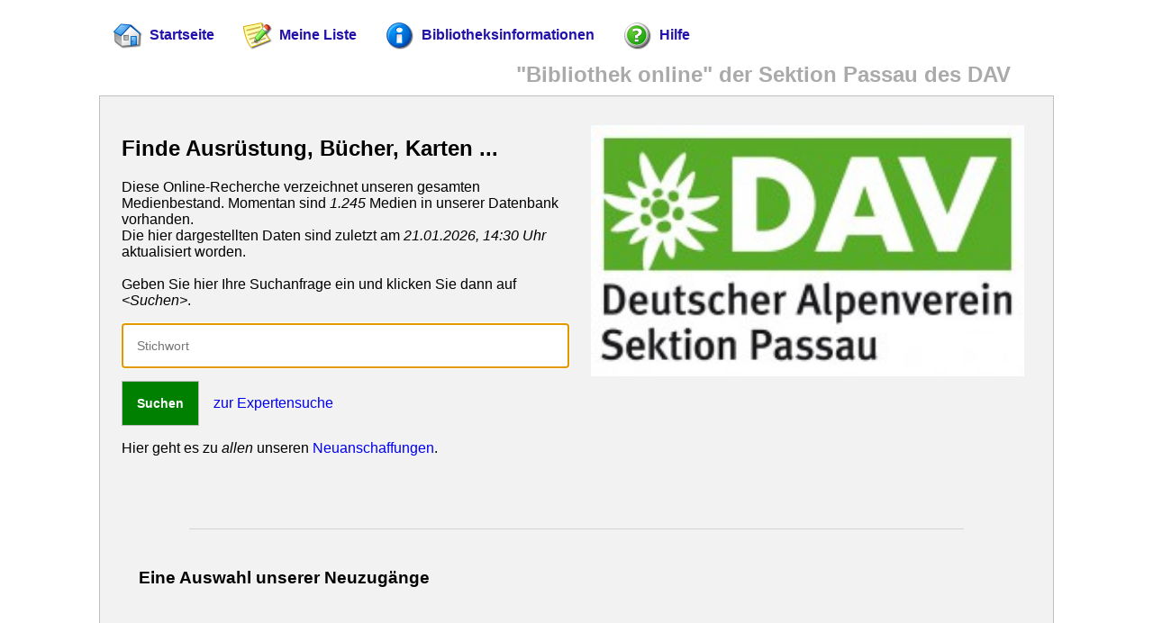

--- FILE ---
content_type: text/html; charset=UTF-8
request_url: https://www.biblino.de/index.php?action=0&searchmode=0&searchmode=0&id=347&autor=&titel=&schlagworte=&stichwort=&medienart=%25&onlynew=0
body_size: 2937
content:
<html>
<head>
<meta http-equiv="Content-Type" content="text/html; charset=utf-8">
<meta name="viewport" content="width=device-width, initial-scale=1.0">

<title>"Bibliothek online" der Sektion Passau des DAV - Onlinerecherche</title>


<script>
</script>

</head>
<link rel="stylesheet" type="text/css" href="biblino/styles/std_template/webopac.css" >
<link rel="stylesheet" href="biblino/styles/fontawesome/css/all.css" > 
<link rel="stylesheet" type="text/css" href="biblino/styles/std_template/print.css" media="print">
<link rel="stylesheet" type="text/css" href="biblino/magicBiblinoScroll/css/style.css">

<body   onLoad="javascript:document.searchform.stichwort.focus()" >

<div id="Seite" class="toppage">


<!--div class="corner"><span>Beta</span></div-->


<div class="libheadline_compact"><h2>"Bibliothek online" der Sektion Passau des DAV</h2></div>
<div class="clearfloat"></div>

<div class="topnav" id="myTopnav">
  
<a href="index.php?action=0&searchmode=0&searchmode=0&id=347&autor=&titel=&schlagworte=&stichwort=&medienart=%&onlynew=0"><img src="biblino/images/home.png" style="vertical-align:middle; padding-right: 0.5em" class="active" alt="Startseite"/>Startseite</a>
<a href="index.php?action=2&searchmode=0&id=347&autor=&titel=&schlagworte=&stichwort=&medienart=%&onlynew=0&onlynew=0"><div class="notification"><img src="biblino/images/note_edit.png" style="vertical-align:middle" alt="Meine Liste" shape="rect"/><span class="badge" style="display:none">0</span></div>Meine Liste</a>

<a href="index.php?action=3&searchmode=0&searchmode=0&id=347&autor=&titel=&schlagworte=&stichwort=&medienart=%&onlynew=0"><img src="biblino/images/information2.png"  alt="Bibliotheksinfo"/>Bibliotheksinformationen</a>
<a href="index.php?action=4&searchmode=0&searchmode=0&id=347&autor=&titel=&schlagworte=&stichwort=&medienart=%&onlynew=0"><img src="biblino/images/help.png"  alt=""/>Hilfe</a>
<!--/ul-->
  <a href="javascript:void(0);" class="icon" onclick="myFunction()">&#9776;</a>
</div> 


<script>
function myFunction() {
  var x = document.getElementById("myTopnav");
  if (x.className === "topnav") {
    x.className += " responsive";
  } else {
    x.className = "topnav";
  }
}
</script>

<div class="libheadline_extend"><h2>"Bibliothek online" der Sektion Passau des DAV</h2></div>


<div class="clearfloat"></div>
<div id="block_me">
<div id="SurroundingInfoAndTable">

<div class="Inhalt" class="col-12">

<div id="lefttable" >
<!-- div id="Inhalt"-->
<div id="Block" >
<div id="index_titleImage" class="col-6">
	<img src='https://www.biblino.de//media/customers/davpassau/images/titleimage.jpg'style='height: auto; max-height: 600px; width: 100%;  object-fit: contain; ' alt="Titelbild"/ >
</div>
<div class="col-6">
	<div id="index_introduction">
		<h2>Finde Ausrüstung, Bücher, Karten ...</h2>
		
		Diese Online-Recherche verzeichnet unseren gesamten Medienbestand. Momentan sind <i>1.245</i> Medien in unserer Datenbank vorhanden.
		<br>Die hier dargestellten Daten sind zuletzt am <i>21.01.2026, 14:30 Uhr</i> aktualisiert worden.
		<br>
		<br>
		Geben Sie hier Ihre&nbsp;Suchanfrage ein und klicken Sie dann auf <i>&lt;Suchen&gt;</i>.
	</div>

	<div class="searchBlock">
					<div id="standard_form" >

<FORM action='index.php' method='GET' name="searchform">

<div id="standard_form_input">
<input name="stichwort" id="inputField" value=""size="40" placeholder="Stichwort">
</div>
<div > 
<div id="standard_form_button">
<input type="submit" value="Suchen" name="button"  class="searchButton">
</div>
<div class="vertical-center">
<a href="index.php?&action=0&id=347&autor=&titel=&schlagworte=&stichwort=&medienart=%&onlynew=0&searchmode=0&id=347&autor=&titel=&schlagworte=&stichwort=&medienart=%&onlynew=0&action=7">zur Expertensuche</a>
</div>
</div>


<div class="search_simple_block">
    <div class="search_simple_radio"><input type="radio" name="rdb_and_or" value="and" checked><label>Alle Wörter müssen enthalten sein</label></div>
    <div class="search_simple_radio"><input type="radio" name="rdb_and_or" value="or" ><label>Mind. eines der Wörter muss enthalten sein</label></div>
</div>



<!-- unsichtbares Feld mit Seitenzahl: -->
<input type="hidden" name="searchmode" value="0">
<input type="hidden" name="page" value="1">
<input type="hidden" name="action" value="1">
<input type="hidden" name="new_query" value="1">
<input type="hidden" name="id" value="347">


  
</form>

</div>			</div>
	
	

			<p>
		Hier geht es zu <i>allen</i> unseren <a href="index.php?action=6&onlynew=1&searchmode=0&id=347&autor=&titel=&schlagworte=&stichwort=&medienart=%&onlynew=0">Neuanschaffungen</a>.
		</p>
		
</div>
	
<div id="Neuanschaffungen" class="col-12">
	<hr class='light'/>
	
	<p id='magicBiblinoScroll_heading'>
	Eine Auswahl unserer Neuzugänge
	</p>
	
	<div id="magicBiblinoScroll">
		<div class="covers">
			<ul>
			
					
				<li><div class="imgdiv">
						<a href="index.php?action=5&mnummer=20001591&showdetails=1" target="">
							<img src="https://images-na.ssl-images-amazon.com/images/P/3956112059.03.LZZZZZZZ.jpg"/>
							<!--img data-src='' width='160px' class='coverImage fade-in' id='3-9561120-5-9§§§20001591'/-->
							
						</a>
					</div>
					<div class="text">
						<p>Im modernen Fels</p>
						<p><i>Neu seit 17.12.2025</i></p>
					</div>
				</li>
						
				<li><div class="imgdiv">
						<a href="index.php?action=5&mnummer=20001590&showdetails=1" target="">
							<img src="https://images-na.ssl-images-amazon.com/images/P/3987010991.03.LZZZZZZZ.jpg"/>
							<!--img data-src='' width='160px' class='coverImage fade-in' id='3-9870109-9-1§§§20001590'/-->
							
						</a>
					</div>
					<div class="text">
						<p>Das Wasser der Alpen</p>
						<p><i>Neu seit 17.12.2025</i></p>
					</div>
				</li>
						
				<li><div class="imgdiv">
						<a href="index.php?action=5&mnummer=20001589&showdetails=1" target="">
							<img src="https://images-na.ssl-images-amazon.com/images/P/3734318246.03.LZZZZZZZ.jpg"/>
							<!--img data-src='' width='160px' class='coverImage fade-in' id='3-7343-1824-6§§§20001589'/-->
							
						</a>
					</div>
					<div class="text">
						<p>Wandergenuss für Senioren</p>
						<p><i>Neu seit 17.12.2025</i></p>
					</div>
				</li>
						
				<li><div class="imgdiv">
						<a href="index.php?action=5&mnummer=20001588&showdetails=1" target="">
							<img src="https://images-na.ssl-images-amazon.com/images/P/3765461679.03.LZZZZZZZ.jpg"/>
							<!--img data-src='' width='160px' class='coverImage fade-in' id='3-7654-6167-9§§§20001588'/-->
							
						</a>
					</div>
					<div class="text">
						<p>Hohe Ziele</p>
						<p><i>Neu seit 17.12.2025</i></p>
					</div>
				</li>
							
			</ul>
		</div>
		<div class="Controller"></div>
		<div class="ScrollBar"></div>
	</div>


</div>

</div>
</div>
</div>

<!-- Fußleiste -->
<p id="Fusszeile">
(C) 2025 <a href="http://www.paidosoft.de" target="_blank">paidosoft Bibliothekssysteme</a><br>
<a href="index.php?action=22&searchmode=0&searchmode=0&id=347&autor=&titel=&schlagworte=&stichwort=&medienart=%&onlynew=0">Datenschutzerklärung</a><br>
<a href="index.php?action=21&searchmode=0&searchmode=0&id=347&autor=&titel=&schlagworte=&stichwort=&medienart=%&onlynew=0">Impressum</a><br><br>
Letztes Update: 21.01.2026, 14:30 Uhr
</p>

</div>
<script src="//ajax.googleapis.com/ajax/libs/jquery/2.1.0/jquery.min.js"></script>
<script src="biblino/magicBiblinoScroll/js/magicBiblinoScroll.min.js"></script>


<script language="javascript" type="text/javascript">

	$magicBiblinoScroll = $("#magicBiblinoScroll").magicBiblinoScroll({"path":"biblino/magicBiblinoScroll/"}); 
	     
    // Code to run as soon as the page is ready
    var x = document.getElementsByClassName("coverImage");
  
  	var i;
  	
  	var aRequests=[];
  	
    for (i = 0; i < x.length; i++) {
  		isbn=x[i].id.split('§§§', 1);
  		mnummer=x[i].id.split('§§§')[1];
  		var xmlhttp = new XMLHttpRequest();
  		
  		aRequests.push(xmlhttp);
  		
  		aRequests[i].isbn=isbn;
  		aRequests[i].mnummer=mnummer;
  		aRequests[i].id=x[i].id;
	    aRequests[i].open("GET", "getcover.php?q=" + isbn+"&m="+mnummer, true);
	    console.log("ISBN:" +isbn);
	    console.log("Mnummer:" +mnummer);
	    aRequests[i].onreadystatechange = function() {
		    if (this.readyState == 4 && this.status == 200) {
		      		if(this.responseText.includes("keinCover")) {
		      			console.log("NOCOVER");
		      			//document.getElementById(this.id).style.display = "none";
		      			var element=document.getElementById(this.id)
		      			element.parentNode.parentNode.removeChild(element);
		      		} else {
		      			document.getElementById(this.id).src=this.responseText; 
		      		}
		    }
    	};
	    aRequests[i].send();
	} 
</script>
 
</body>
</html>

--- FILE ---
content_type: text/css
request_url: https://www.biblino.de/biblino/styles/std_template/webopac.css
body_size: 45068
content:
/* Responsive Design  V2.0*/
* {
	box-sizing: border-box;
}

i.fas.fa-chevron-right {
	padding-bottom: 0.3em;
}

i.fas.fa-chevron-left {
	padding-bottom: 0.3em;
}

span.pageLink2 {
	display: inline-block;
	position: relative;
	height: 35px;
	padding: 3px 16px;
	/* margin-left: .5em; */
	border: 2px solid #c9c9c9;
	border-right-width: 2px;
	font-size: 15px;
	font-weight: 600;
	line-height: 25px;
	vertical-align: top;
	background: #fff;
	color: #666;
	cursor: pointer;
	transition: background .1s ease-in-out;
}

.pageLink2:hover {
	background-color: #dbdbdb;
}

.pageLink:hover {
	background: #e0e3e8;
	background: -webkit-linear-gradient(top, #e7eaf0, #d9dce1);
	background: linear-gradient(to bottom, #e7eaf0, #d9dce1);
	border-color: #a2a6ac #979aa1 #82858a
}

.pageLink {
	/* den Submit-Button */
	background: #e7e9ec;
	border-radius: 3px;
	border-color: #ADB1B8 #A2A6AC #8D9096;
	border-style: solid;
	border-width: 1px;
	cursor: pointer;
	display: inline-block;
	color: #111;
	text-align: center;
	text-decoration: none !important;
	vertical-align: middle;
	/*display: block;
	width: auto;
	background-color: #e7e9ec;
	color: black;
	border-radius: 5px;
	/* font-weight: bold; */
	/*align: inherit;*/
	/*border-width: 1px;*/
	/* display: block; */
	box-shadow: 0 1px 0 rgb(255 255 255/ 60%) inset;
	min-width: 2em;
	padding: 0.2em;
	margin: 0.2em;
}

.pageLinkActive {
	/* den Submit-Button */
	background: #e7e9ec;
	border-radius: 3px;
	border-color: #ADB1B8 #A2A6AC #8D9096;
	border-style: solid;
	border-width: 1px;
	cursor: pointer;
	display: inline-block;
	color: #111;
	text-align: center;
	text-decoration: none !important;
	vertical-align: middle;
	/*display: block;
	width: auto;
	background-color: #e7e9ec;
	color: black;
	border-radius: 5px;
	/* font-weight: bold; */
	/*align: inherit;*/
	/*border-width: 1px;*/
	/* display: block; */
	box-shadow: 0 1px 0 rgb(255 255 255/ 60%) inset;
	min-width: 2em;
	padding: 0.2em;
	margin: 0.2em;
}

span.pageLink i {
	padding-top: 0.4em;
}

textarea#book_text-0 {
	width: 100%;
	min-height: 30em;
}

.detailSeitenleiste img {
	float: left;
	margin: 10px;
}

.detailSeitenleisteItem {
	line-height: 2.4em;
}

.detailSeitenleiste span {
	/* margin-left: 20px; */
	
}

a {
	cursor: pointer;
	text-decoration: none;
}

a:hover {
	text-decoration: underline;
}

.col-1 {
	width: 8.33%;
}

.label {
	font-style: italic;
}

hr {
	box-sizing: content-box;
	height: 0;
	border: 0;
	border-top: 2px solid #c9c9c9;
}

.horiz-center {
	text-align: center;
}

.col-2 {
	width: 16.66%;
}

.skipArea {
	text-align: right;
}

.col-2.detailSeitenleiste {
	/* border-left: 1px solid grey; */
	border-left: 3px solid #c9c9c9;
}

.col-3 {
	width: 25%;
}

.col-4 {
	width: 33.33%;
}

.col-5 {
	width: 41.66%;
}

.col-6 {
	width: 50%;
}

.col-7 {
	width: 58.33%;
}

.col-8 {
	width: 66.66%;
}

.col-9 {
	width: 75%;
}

.col-10 {
	width: 83.33%;
}

.col-11 {
	width: 91.66%;
}

.col-12 {
	width: 100%;
}

.minwidth180 {
	/* min-width: 180px; */
	/* max-width: 180px; */
	
}

.minwidth350 {
	min-width: 350px;
}

.minwidth600 {
	min-width: 600px;
}

.antolinPic {
	float: left;
	margin-right: 10px;
}
.antolinAvailable {
    margin-top: 1em;
    margin-bottom: 1em;
    padding-top: 1em;
    padding-bottom: 2em;
}

.coverImage {
	text-align: center;
	-webkit-box-shadow: 0px 10px 13px -7px #000000, 3px 3px 15px 3px
		rgba(0, 0, 0, 0);
	box-shadow: 0px 10px 13px -7px #000000, 3px 3px 15px 3px
		rgba(0, 0, 0, 0);
}

.coverImageWrap {
	vertical-align: middle;
	display: table-cell;
	/*min-height: 10em;*/
	min-width: 180px;
	max-width: 180px;
}

.search_simple_block {
	display: b.ock;
	position: relative;
	display: none;
}

.search_simple_block fieldset {
	border: 0px;
}

.search_simple_radio {
	display: block;
	position: relative;
}

.search_simple_block input {
	/* background-color: red; */
	width: 3em;
	border-width: 0;
	border-radius: 0;
	/* color: #ffff33; */
	font-size: 14px;
	padding: 2em;
	-webkit-writing-mode: horizontal-tb !important;
	text-rendering: auto;
	color: -internal-light-dark(black, white);
	letter-spacing: normal;
	word-spacing: normal;
	text-transform: none;
	text-indent: 0px;
	text-shadow: none;
	display: inline-block;
	text-align: start;
	appearance: auto;
	background-color: -internal-light-dark(rgb(255, 255, 255),
		rgb(59, 59, 59));
	-webkit-rtl-ordering: logical;
	cursor: text;
	margin: 0em;
	/* font: 400 13.3333px Arial; */
	padding: 1px 2px;
	border-width: 2px;
	border-style: inset;
	border-color: -internal-light-dark(rgb(118, 118, 118),
		rgb(133, 133, 133));
	border-image: initial;
}

span.amazon_link {
	/* display: block; */
	font-weight: bold;
	/* padding-bottom:0.3em; */
}

span.obw_link {
	display: block;
	padding-bottom: 0.3em;
}

[class*="col-"] {
	float: left;
	padding: 0.5em;
}

.postit {
	background: #9f9f9f;
	border-radius: 8px;
	padding: 0 .4em;
	display: inline-block;
	color: #fff;
	font-size: 15px;
	text-decoration: none;
	margin-bottom: 2px;
}

.row {
	position: relative;
	padding: .2rem .4rem .2rem 1.2rem;
	border: 1px solid #c9c9c9;
	border-radius: 4px;
	overflow: hidden;
	margin-bottom: .5rem;
	margin: 0.5em;
	-webkit-box-shadow: 0px 10px 13px -7px #000000, 3px 3px 15px 3px
		rgba(0, 0, 0, 0);
	box-shadow: 0px 10px 13px -7px #000000, 3px 3px 15px 3px
		rgba(0, 0, 0, 0);
	background-color: #f9f9f9;
}

.row:hover {
	border: 1px solid #5d5d5d;
}

.row::after {
	content: "";
	clear: both;
	display: table;
}

.vertical-center {
	/* margin: 0; */
	/* position: absolute; */
	/* top: 50%; */
	-ms-transform: translateY(-50%);
	/* transform: translateY(-50%); */
	vertical-align: center;
	text-align: center;
	display: table-cell;
	vertical-align: middle;
	height: 50px;
	padding-left: 1em;
	vertical-align: middle;
}

input.checkVerl {
	/* text-align: left; */
	/* float: right; */
	/* margin: 5px 0px; */
	/* width: auto; */
	/* vertical-align: middle; */
	
}

@media only screen and (min-width: 868px) {
	.toppage {
		width: 85%;
		min-width: 868px;
		max-width: 2000px;
		margin-left: auto;
		margin-right: auto;
	}
	.libheadline_extend {
		
	}
	.libheadline_extend h2 {
		float: right;
		margin: 0em;
		margin-right: 1em;
		padding: 0.2em;
		color: #aaa;
		position: relative;
		padding-right: 1em;
	}
	.libheadline_compact {
		display: none;
		visibility: hidden;
	}
}

@media only screen and (max-width: 1200px) {
	.detailSeitenleiste {
		width: 100%;
	}
}

@media only screen and (max-width: 868px) {
	.label {
		visibility: hidden;
	}
	/* For mobile phones: */
	[class*="col-"] {
		width: 100%;
		padding: 0.1em;
	}
	.col-7.verfuegbarkeit {
		text-align: center;
	}
	.col-3.addToListLink {
		padding-top: 1em;
		padding-bottom: 1em;
	}
	.medien-info {
		text-align: center;
	}
	.coverImageWrap {
		text-align: center;
		padding-top: 2em;
		padding-bottom: 1em;
		min-width: 180px;
		max-width: none;
	}
	.libheadline_extend {
		display: none;
		visibility: hidden;
	}
	.libheadline_compact {
		background-color: #dad7d7;
		padding: 0.05em;
		text-align: center;
	}
	.libheadline_compact h2 {
		color: #fff;
		font-weight: 600;
		padding: 0.05em;
		font-size: 1.0em;
	}
}

/************************************/
.et_pb_column_1_2 {
	width: 46%;
	/* background-color:red; */
	float: left;
	padding: 0.5em;
	margin: 0.5em;
}

.et_pb_column_1_2_3 {
	width: 30%;
	/* background-color:red; */
	float: left;
	padding: 0.5em;
	margin: 0.5em;
}

body {
	/*font-family: Helvetica, Arial, Verdana;*/
	font-family: -apple-system, BlinkMacSystemFont, "Segoe UI", Roboto,
		Oxygen-Sans, Ubuntu, Cantarell, "Helvetica Neue", sans-serif;
	background-color: #FFF;
	color: #000000;
	/*font-size: 9pt;*/
	margin: 0;
	padding: 1em;
	/* min-width: 800px; */
	/* Mindestbreite verhindert Umbruch und Anzeigefehler in modernen Browsern */
	/* max-width: 80%; */
	margin: 0px auto;
}

/*span.pageLinkActive {
    display: inline-block;
    position: relative;
    height: 35px;
    padding: 3px 16px;
    border: 2px solid #c9c9c9;
    border-right-width: 2px;
    font-size: 15px;
    font-weight: 600;
    line-height: 25px;
    vertical-align: top;
    background: #e6e6e6;
    color: #666;
    cursor: pointer;
    transition: background .1s ease-in-out;
}*/
div#pageDisplay {
	/* margin-top: 2em; */
	clear: both;
	/* min-height: 2em; */
	padding-top: 1em;
}

.bulletPoint {
	float: left;
}

table {
	/*font-size: 10pt;*/
	
}

h1 {
	font-family: Arial;
	color: #4a4a4a;
}

#result_table_cell {
	padding: 1em;
	vertical-align: top;
}

#verlag {
	display: block;
	padding-bottom: 1em;
	/*float: left;*/
}

#signatur {
	display: block;
	padding-bottom: 1em;
}

#mnummer {
	display: block;
	padding-bottom: 1em;
}

#ejahr {
	
}

#autor {
	text-decoration: none;
	display: block;
}

#titel {
	font-weight: bold;
	display: block;
	padding-bottom: 1em;
	padding-top: 1em;
}

#utitel {
	display: block;
	padding-bottom: 1em;
}

#zudatum_label {
	display: block;
	padding-bottom: 0.5em;
	padding-top: 1.5em;
}

div#index_titleImage {
	horizontal-align: right;
	text-align: right;
	float: right;
	padding: 1em;
}

div#index_introduction {
	
}

html>body h1 {
	border-color: gray;
	/* Farbangleichung an den Internet Explorer  */
}

ul#Navigation {
	font-size: 0.83em;
	width: 18em;
	margin: 0 0 1.2em;
	padding: 0;
	border: 1px solid silver;
}

ul#Navigation li {
	list-style: none;
	margin: 0;
	padding: 0.5em;
}

ul#Navigation a {
	display: block;
	padding: 0.2em;
	font-weight: bold;
}

ul#Navigation a:link {
	color: black;
	background-color: #eee;
}

ul#Navigation a:visited {
	color: #666;
	background-color: #eee;
}

ul#Navigation a:hover {
	color: black;
	background-color: white;
}

ul#Navigation a:active {
	color: white;
	background-color: gray;
}

.centered {
	text-align: left;
	margin-top: auto;
	margin-right-value: auto;
	margin-bottom: auto;
	margin-left-value: auto;
	margin-left-ltr-source: physical;
	margin-left-rtl-source: physical;
	margin-right-ltr-source: physical;
	margin-right-rtl-source: physical;
	width: 100%;
	border-left-width: 1px;
	border-left-style: solid;
	border-left-color: rgb(0, 0, 0);
	border-right-width: 1px;
	border-right-style: solid;
	border-right-color: rgb(0, 0, 0);
}

div#block_me {
	/* min-width: 800px; */
	margin-top: 0em;
	/* width: 100%; */
	/*padding: 1.5em;*/
	/* float: left; */
	/* border: 1px solid silver; */
}

div
#block_menu {
	height: 1.8em;
	align: left;
	background-color: #fff;
	font-size: 0.83em;
	display: inline;
	float: left;
	padding-bottom: 1.5em;
}

div
#menu_mylist {
	float: left;
	padding: 7px;
}
/*@media 
div#Seite {
	//width: 100%;
	min-width: 960px;
    max-width: 1440px;
}*/
div
#menu_bibinfo {
	float: left;
	padding: 7px;
}

div
#menu_help {
	float: left;
	padding: 7px;
}

div
#Info {
	display: none;
	padding: 5px;
	width: 300px;
	/*float: left;*/
	/*background-color: #eee;*/
	border: 1px solid silver;
	background-color: #F2F2F2;
	float: right;
	left-margin: 1em;
}

div
#Info
 
h1 {
	font-size: 1em;
	color: #2211AA;
}

div
#Info
 
td {
	padding: 3px;
}

.Inhalt {
	/*height: auto !important; /* fÃƒÆ’Ã†â€™Ãƒâ€ Ã¢â‚¬â„¢ÃƒÆ’Ã¢â‚¬Â ÃƒÂ¢Ã¢â€šÂ¬Ã¢â€žÂ¢ÃƒÆ’Ã†â€™ÃƒÂ¢Ã¢â€šÂ¬Ã‚Â ÃƒÆ’Ã‚Â¢ÃƒÂ¢Ã¢â‚¬Å¡Ã‚Â¬ÃƒÂ¢Ã¢â‚¬Å¾Ã‚Â¢ÃƒÆ’Ã†â€™Ãƒâ€ Ã¢â‚¬â„¢ÃƒÆ’Ã‚Â¢ÃƒÂ¢Ã¢â‚¬Å¡Ã‚Â¬Ãƒâ€¦Ã‚Â¡ÃƒÆ’Ã†â€™ÃƒÂ¢Ã¢â€šÂ¬Ã…Â¡ÃƒÆ’Ã¢â‚¬Å¡Ãƒâ€šÃ‚Â¼r moderne Browser 
	height: 80%; /*fÃƒÆ’Ã†â€™Ãƒâ€ Ã¢â‚¬â„¢ÃƒÆ’Ã¢â‚¬Â ÃƒÂ¢Ã¢â€šÂ¬Ã¢â€žÂ¢ÃƒÆ’Ã†â€™ÃƒÂ¢Ã¢â€šÂ¬Ã‚Â ÃƒÆ’Ã‚Â¢ÃƒÂ¢Ã¢â‚¬Å¡Ã‚Â¬ÃƒÂ¢Ã¢â‚¬Å¾Ã‚Â¢ÃƒÆ’Ã†â€™Ãƒâ€ Ã¢â‚¬â„¢ÃƒÆ’Ã‚Â¢ÃƒÂ¢Ã¢â‚¬Å¡Ã‚Â¬Ãƒâ€¦Ã‚Â¡ÃƒÆ’Ã†â€™ÃƒÂ¢Ã¢â€šÂ¬Ã…Â¡ÃƒÆ’Ã¢â‚¬Å¡Ãƒâ€šÃ‚Â¼r den IE 
	/* fÃƒÆ’Ã†â€™Ãƒâ€ Ã¢â‚¬â„¢ÃƒÆ’Ã¢â‚¬Â ÃƒÂ¢Ã¢â€šÂ¬Ã¢â€žÂ¢ÃƒÆ’Ã†â€™ÃƒÂ¢Ã¢â€šÂ¬Ã‚Â ÃƒÆ’Ã‚Â¢ÃƒÂ¢Ã¢â‚¬Å¡Ã‚Â¬ÃƒÂ¢Ã¢â‚¬Å¾Ã‚Â¢ÃƒÆ’Ã†â€™Ãƒâ€ Ã¢â‚¬â„¢ÃƒÆ’Ã‚Â¢ÃƒÂ¢Ã¢â‚¬Å¡Ã‚Â¬Ãƒâ€¦Ã‚Â¡ÃƒÆ’Ã†â€™ÃƒÂ¢Ã¢â€šÂ¬Ã…Â¡ÃƒÆ’Ã¢â‚¬Å¡Ãƒâ€šÃ‚Â¼r Firefox, damit Bild nicht ÃƒÆ’Ã†â€™Ãƒâ€ Ã¢â‚¬â„¢ÃƒÆ’Ã¢â‚¬Â ÃƒÂ¢Ã¢â€šÂ¬Ã¢â€žÂ¢ÃƒÆ’Ã†â€™ÃƒÂ¢Ã¢â€šÂ¬Ã‚Â ÃƒÆ’Ã‚Â¢ÃƒÂ¢Ã¢â‚¬Å¡Ã‚Â¬ÃƒÂ¢Ã¢â‚¬Å¾Ã‚Â¢ÃƒÆ’Ã†â€™Ãƒâ€ Ã¢â‚¬â„¢ÃƒÆ’Ã‚Â¢ÃƒÂ¢Ã¢â‚¬Å¡Ã‚Â¬Ãƒâ€¦Ã‚Â¡ÃƒÆ’Ã†â€™ÃƒÂ¢Ã¢â€šÂ¬Ã…Â¡ÃƒÆ’Ã¢â‚¬Å¡Ãƒâ€šÃ‚Â¼ber DIV rausragt. */
	margin-top: 0.3em;
	padding: 1em;
	border: 1px solid silver;
	margin-bottom: 1em;
	/* width: 85vw; */
	/*height: 85%; fÃƒÆ’Ã†â€™Ãƒâ€ Ã¢â‚¬â„¢ÃƒÆ’Ã¢â‚¬Â ÃƒÂ¢Ã¢â€šÂ¬Ã¢â€žÂ¢ÃƒÆ’Ã†â€™ÃƒÂ¢Ã¢â€šÂ¬Ã‚Â ÃƒÆ’Ã‚Â¢ÃƒÂ¢Ã¢â‚¬Å¡Ã‚Â¬ÃƒÂ¢Ã¢â‚¬Å¾Ã‚Â¢ÃƒÆ’Ã†â€™Ãƒâ€ Ã¢â‚¬â„¢ÃƒÆ’Ã‚Â¢ÃƒÂ¢Ã¢â‚¬Å¡Ã‚Â¬Ãƒâ€¦Ã‚Â¡ÃƒÆ’Ã†â€™ÃƒÂ¢Ã¢â€šÂ¬Ã…Â¡ÃƒÆ’Ã¢â‚¬Å¡Ãƒâ€šÃ‚Â¼r den IE */
	background-color: #F2F2F2;
	overflow: hidden;
}

div
#Block {
	overflow: auto;
}

p
#Fusszeile {
	clear: both;
	font-size: 0.8em;
	margin: 3em 0em 0 0em;
	padding: 0.1em;
	text-align: center;
	background-color: #fff;
}

ul
#searchexpert {
	list-style-type: none;
	margin: 0;
	padding: 0;
	float: left;
	background-color: #eee;
}

ul
#searchexpert
 
li { //
	text-align: right;
}

ul
#topmenu {
	font-weight: bold;
	list-style-type: none;
	margin: 0;
	padding: 0;
}

ul
#topmenu
 
li {
	float: left;
	margin: 0;
	padding: 3;
	vertical-align: middle;
}

#topmenu
 
img {
	vertical-align: middle;
	margin-right: 1.1em;
	border: 0px;
}

#topmenu
 
a
:hover {
	background-color: #9f9f91;
	border-radius: 16px;
	border-style: solid 1px;
}

#topmenu
 
a {
	text-decoration: none;
	font-weight: bold;
	padding: 5px;
}

#tabletop {
	color: #003399;
	/*min-width: 100px;*/
	background-color: #ffffff;
}

/***********************************/

/* Ergebnistabelle im linken Frame */

/***********************************/
.LeftTableErgebnis {
	width: 100%;
	border-width: 1px;
	border-style: solid;
	border-color: grey;
	border-spacing: 1px;
	padding: 0px;
}

.LeftTableErgebnis
 
th {
	background-color: #DDD;
	padding: 5px;
}

/* Ungerade Zeilen in der Ergebnistabelle */
.LeftZeileUngerade {
	background-color: #AAC2FD;
	display: block;
}

/* Gerade Zeilen in der Ergebnistabelle */
.LeftZeileGerade {
	background-color: #EEEEEE;
	border-spacing: 0px;
	display: block;
}

.spalte1 {
	width: 20%;
	float: left;
}

.spalte_2_3 {
	width: 40%;
	float: left;
}

.spalte4 {
	width: 20%;
	float: left;
}

/* /Ende Ergebnistabelle */

/***********************************/
.exp_autor {
	padding: 3px;
	float: left;
	width: 80px;
}

.exp_autor_sle {
	padding: 3px;
	width: 180px;
}

.exp_titel {
	float: left;
	padding: 3px;
	width: 80px;
}

.exp_titel_sle {
	padding: 3px;
	width: 180px;
}

.exp_schlagworte {
	padding: 3px;
	width: 120px;
}

.exp_schlagworte_sle {
	padding: 3px;
}

.exp_stichwort {
	padding: 3px;
	width: 120px;
}

.exp_stichwort_sle {
	padding: 3px;
}

.exp_medienart {
	padding: 3px;
	width: 80px;
	float: left;
}

.exp_medienart_lst {
	padding: 3px;
	float: left;
}

.exp_submit {
	padding: 3px;
	float: left;
	width: 80px;
}

.exp_simplesearch_link {
	padding: 3px;
	float: left;
	width: 80px;
}

.menu_item {
	background-color: #44004;
	padding: 1px;
}

.menu_item
 
a {
	text-decoration: none;
	font-weight: bold;
	padding: 5px;
}

.menu_item
 
img {
	border: 0px;
}

.menu_item
 
a
:hover {
	background-color: #FFFF33;
	border-radius: 16px;
	border-style: solid 1px;
}

.clearfloat {
	clear: both;
}

/*
Expertenformular
*/

/*label.right {

text-align: right;
width: 10em;
margin-right: .3em;
}*/
form
 
br {
	clear: both;
}

div
#standard_form {
	display: block;
	padding: 1em 0em 0 0;
	/* height: 6em; */
}

.detailTable
 
td {
	padding-left: 2em;
	padding-top: 0.5em;
}

#expert_form
 
table { /*background-color: #eee;*/
	
}

input
#inputField {
	margin-bottom: 1em;
}

input, select, button {
	/* Alle Labels UND Formularelemente auswÃƒÆ’Ã†â€™Ãƒâ€ Ã¢â‚¬â„¢ÃƒÆ’Ã¢â‚¬Â ÃƒÂ¢Ã¢â€šÂ¬Ã¢â€žÂ¢ÃƒÆ’Ã†â€™ÃƒÂ¢Ã¢â€šÂ¬Ã‚Â ÃƒÆ’Ã‚Â¢ÃƒÂ¢Ã¢â‚¬Å¡Ã‚Â¬ÃƒÂ¢Ã¢â‚¬Å¾Ã‚Â¢ÃƒÆ’Ã†â€™Ãƒâ€ Ã¢â‚¬â„¢ÃƒÆ’Ã‚Â¢ÃƒÂ¢Ã¢â‚¬Å¡Ã‚Â¬Ãƒâ€¦Ã‚Â¡ÃƒÆ’Ã†â€™ÃƒÂ¢Ã¢â€šÂ¬Ã…Â¡ÃƒÆ’Ã¢â‚¬Å¡Ãƒâ€šÃ‚Â¤hlen */
	display: block;
	float: left;
	width: 150px;
	/* Breite.*/
	margin-top: .3em; -
	-wp-admin-theme-color: #007cba; -
	-wp-admin-theme-color-darker-10: #006ba1; -
	-wp-admin-theme-color-darker-20: #005a87;
	-webkit-font-smoothing: antialiased;
	box-sizing: border-box;
	font-family: 'Open Sans', Helvetica, Arial, Lucida, sans-serif;
	position: relative;
	border: 1px solid #bbb;
	margin: 0;
	/* background-color: #eee; */
	width: 100%;
	border-width: 1px;
	border-radius: 0;
	color: #999;
	font-size: 14px;
	padding: 16px;
}

.searchButton { /* den Submit-Button */
	display: block;
	width: auto;
	background-color: green;
	color: white;
	font-weight: bold;
	align: inherit;
	cursor: pointer;
}

.searchButton
:hover {
	background: #e0e3e8;
	background: -webkit-linear-gradient(top, #78e950, #0a4500);
	background: linear-gradient(to bottom, #0a4500, #78e950);
	border-color: #a2a6ac #979aa1 #82858a
}

.normalButton
:hover {
	background: #e0e3e8;
	background: -webkit-linear-gradient(top, #e7eaf0, #d9dce1);
	background: linear-gradient(to bottom, #e7eaf0, #d9dce1);
	border-color: #a2a6ac #979aa1 #82858a
}

.normalButton { /* den Submit-Button */
	background: #e7e9ec;
	border-radius: 3px;
	border-color: #ADB1B8 #A2A6AC #8D9096;
	border-style: solid;
	border-width: 1px;
	cursor: pointer;
	display: inline-block;
	color: #111;
	text-align: center;
	text-decoration: none !important;
	vertical-align: middle;
	/*display: block;
	width: auto;
	background-color: #e7e9ec;
	color: black;
	border-radius: 5px;
	/* font-weight: bold; */
	/*align: inherit;*/
	/*border-width: 1px;*/
	/* display: block; */
	box-shadow: 0 1px 0 rgb(255 255 255/ 60%) inset;
	margin: 0.2em;
	width: 15em;
}

#left_block { /* den Submit-Button */
	float: left;
	background-color: #aaa;
}

#right_block { /* den Submit-Button */
	background-color: #444;
}

td
.label {
	text-align: right;
	font-style: italic;
	padding-right: 10px;
}

.red {
	font-weight: bold;
	color: red;
}

.green {
	font-weight: bold;
	color: green;
}

.detailSeitenleiste
 
div { /* padding-bottom: 0.4em; */
	padding-top: 0.4em; /* background-color:  red; */
	display: block;
	overflow: hidden
}

.red_light {
	color: red;
}

.green_light {
	color: green;
}

#pageDisplay
 
a {
	color: #6c6c6c;
	font-size: 1 em;
}

#pageDisplay
 
a
:hover {
	text-decoration: none;
}

.expertField:not([value=""]) {
	background-color: hsl(58deg 100% 95%);
}

.expertSelect:not([value="0"]) {
	background-color: hsl(58deg 100% 95%);
}

#expert_form
 
label {
	width: 11em;
	/* PADDING-LEFT: 2em; */
	PADDING-TOP: 1em;
	PADDING-BOTTOM: 1em;
	font-weight: bold;
	font-size: small;
	/* PADDING-BOTTOM: 5px; */
	/* margin-left: 2em; */
	/* visibility: hidden; */
	display: block;
	float: left;
	text-align: left;
	min-width: 8em;
	/* Breite.*/
	margin-right: 0.5em;
	margin-top: .3em;
}

#expsearch_group_drop_downs
 
label {
	width: 11em;
	/* PADDING-LEFT: 2em; */
	PADDING-TOP: 2em;
	padding-bottom: 0.6em;
	/* PADDING-BOTTOM: 5px; */
	/* margin-left: 2em; */
	visibility: visible;
	font-size: small;
	padding-left: 1em;
	font-weight: bold;
}

label
#label_expsearch_autor {
	
}

#expsearch_button {
	display: block;
	/* PADDING-LEFT: 43.5em; */
	PADDING-TOP: 0px;
	PADDING-BOTTOM: 5px;
}

#expert_form
 
input
 
select {
	width: 13em;
	PADDING-LEFT: 20px;
	PADDING-BOTTOM: 5px;
	PADDING-TOP: 5px
}

#label_expsearch_medienart {
	BACKGROUND: url(images/labels/cd.png) no-repeat left center;
}

#label_expsearch_schlagwort {
	BACKGROUND: url(images/labels/boxing_gloves_red.png) no-repeat left
		center;
}

#label_expsearch_stichwort {
	BACKGROUND: url(images/labels/pin_grey.png) no-repeat left center;
}

#label_expsearch_autor {
	BACKGROUND: url(images/labels/dude3.png) no-repeat left center;
}

#label_expsearch_lesealter {
	BACKGROUND: url(images/labels/senior_citizen1.png) no-repeat left center;
}

#label_expsearch_mnummer {
	BACKGROUND: url(images/labels/barcode.png) no-repeat left center;
}

#label_expsearch_ejahr_von {
	BACKGROUND: url(images/labels/calendar.png) no-repeat left center;
}

#label_expsearch_zweigstelle {
	BACKGROUND: url(images/labels/house.png) no-repeat left center;
}

#label_expsearch_titel {
	BACKGROUND: url(images/labels/book_blue.png) no-repeat left center;
}

#label_expsearch_sprache {
	BACKGROUND: url(images/labels/flag_great_britain.png) no-repeat left
		center;
}

#expsearch_group {
	display: block;
	margin-bottom: 2em;
}

div
#free_html {
	background-color: #000;
}

.clear {
	clear: both;
}

/* clearing erzwingen */
.clearfix
:after {
	content: ".";
	display: block;
	clear: both;
	visibility: hidden;
	line-height: 0;
	height: 0;
}

.clearfix {
	display: inline-block;
}

html
[xmlns]
 
.clearfix {
	display: block;
}

*
 
html
 
.clearfix {
	height: 1%;
}

#kunden_login_form
 
label {
	padding: 0.5em;
	width: 20em;
	display: block;
	/* text-align: right; */
	float: left;
}

.loginFailed {
	clear: both;
	padding-top: 1em;
	color: #FF0000;
	font-weight: bold;
}

hr
.light {
	margin-top: 3em;
	margin-bottom: 1.5em;
	width: 85%;
	border: 0px none white;
	border-top: 1px solid lightgrey;
}

p
#magicBiblinoScroll_heading {
	font-size: 1.2em;
	padding: 1em;
	text-align: left;
	font-weight: bold;
}

.textmarkergelb {
	background: rgb(255, 255, 204);
	background: rgba(255, 255, 0, 0.5);
}

input
[type="radio"] {
	
}

div
#Neuanschaffungen { /* margin-top: 7em; */
	
}

;
input
.searchButton {
	width: 20em;
	height: 2em;
}

#block_menu {
	margin-bottom: 3em;
}

;
#Block>p
:nth-child
 
(
4
) {
	padding-bottom: 1em;
	padding-top: 3em;
}

;
#content {
	float: none;
	width: 100%;
	font-size: 200%;
}

#navigation {
	float: none;
	width: auto;
}

}

/* Add a black background color to the top navigation */
.topnav {
	background-color: #fff;
	overflow: hidden;
	z-index:2;
}

/* Style the links inside the navigation bar */
.topnav
 
a {
	float: left;
	display: block;
	color: #2211aa;
	text-align: center;
	padding: 0.5em 1em;
	text-decoration: none;
	font-weight: bold;
}

.topnav
 
a
 
img {
	vertical-align: middle;
	padding-right: 0.5em;
}

/* Add an active class to highlight the current page */
.active {
	background-color: rgb(255 255 255/ 30%);
	color: white;
}

/* Hide the link that should open and close the topnav on small screens */
.topnav
 
.icon {
	display: none;
}

/* Dropdown container - needed to position the dropdown content */
.dropdown {
	float: left;
	overflow: hidden;
}

/* Style the dropdown button to fit inside the topnav */
.dropdown
 
.dropbtn {
	font-size: 17px;
	border: none;
	outline: none;
	color: white;
	padding: 14px 16px;
	background-color: inherit;
	font-family: inherit;
	margin: 0;
}

/* Style the dropdown content (hidden by default) */
.dropdown-content {
	display: none;
	position: absolute;
	background-color: #f9f9f9;
	min-width: 160px;
	box-shadow: 0px 8px 16px 0px rgba(0, 0, 0, 0.2);
	z-index: 1;
}

/* Style the links inside the dropdown */
.dropdown-content
 
a {
	float: none;
	color: black;
	paddingg: 12px 16px;
	text-decoration: none;
	display: block;
	text-align: left;
}

/* Add a dark background on topnav links and the dropdown button on hover */
.topnav
 
a
:hover, .dropdown
:hover
 
.dropbtn {
	background-color: #f2f2f2;
	/*color: #333;*/
	border-radius: 15px;
	/*border:solid 1px;*/
	border-color: #2211aa;
	/*color:white;*/
	/*text-decoration:underline;*/
}

}

/* Add a grey background to dropdown links on hover */
.dropdown-content
 
a
:hover {
	background-color: #ffff33;
	color: black;
}

/* Show the dropdown menu when the user moves the mouse over the dropdown button */
.dropdown
:hover
 
.dropdown-content {
	display: block;
}

.fade-in {
	animation: fadeIn ease 2s;
	-webkit-animation: fadeIn ease 2s;
	-moz-animation: fadeIn ease 2s;
	-o-animation: fadeIn ease 2s;
	-ms-animation: fadeIn ease 2s;
}

@
keyframes
 
fadeIn { 0% {
	opacity: 0;
}

100






%
{
opacity






:






1




;
}
}
@
-moz-keyframes
 
fadeIn { 0% {
	opacity: 0;
}

100






%
{
opacity






:






1




;
}
}
@
-webkit-keyframes
 
fadeIn { 0% {
	opacity: 0;
}

100






%
{
opacity






:






1




;
}
}
@
-o-keyframes
 
fadeIn { 0% {
	opacity: 0;
}

100






%
{
opacity






:






1




;
}
}
@
-ms-keyframes
 
fadeIn { 0% {
	opacity: 0;
}

100






%
{
opacity






:






1




;
}
}

/* When the screen is less than 600 pixels wide, hide all links, except for the first one ("Home"). Show the link that contains should open and close the topnav (.icon) */
@media screen and (max-width: 868px) {
	.topnav a:not(:first-child), .dropdown .dropbtn {
		display: none;
	}
	.topnav a.icon {
		float: right;
		display: block;
	}
	/* The "responsive" class is added to the topnav with JavaScript when the user clicks on the icon. This class makes the topnav look good on small screens (display the links vertically instead of horizontally) */
	.topnav.responsive {
		position: relative;
	}
	.topnav.responsive a.icon {
		position: absolute;
		right: 0;
		top: 0;
	}
	.topnav.responsive a {
		float: none;
		display: block;
		text-align: left;
	}
	.topnav.responsive .dropdown {
		float: none;
	}
	.topnav.responsive .dropdown-content {
		position: relative;
	}
	.topnav.responsive .dropdown .dropbtn {
		display: block;
		width: 100%;
		text-align: left;
	}
	.et_pb_column_1_2 {
		width: 95%;
	}
	.et_pb_column_1_2_3 {
		width: 95%;
	}
	/* Mobiltelefone: Spezielle Anpassungen */
	body {
		background-color: #FFF;
		color: #000000;
		/*font-size: 9pt;*/
		margin: 0;
		padding: 0.2em;
		min-width: 350px;
		/* Mindestbreite verhindert Umbruch und Anzeigefehler in modernen Browsern */
		max-width: 95%;
		margin: 0px auto;
		/* font-size: 2em; */
	}
	.col-2.detailSeitenleiste {
		
	}
	#inputField {
		width: 100%;
		height: 2.0em;
		font-size: 1.5em;
		padding: 0.2em;
		margin-bottom: 1em;
	}
	table.leftTableErgebnis {
		font-size: 1.5em;
	}
	div#standard_form {
		display: block;
		/* padding: 1em 0em 6em 0; */
		/* height: 6em; */
		font-size: 1em;
	}
	div#block_me {
		padding: 0.2em;
		border: 0px;
		min-width: 350px;
	}
	#SurroundingInfoAndTable>div>table {
		font-size: 1.2em;
	}
	input[type="radio"] {
		/* visibility: hidden; */
		-ms-transform: scale(3.5);
		/* IE 9 */
		/* -webkit-transform: scale(3.5); */
		/* Chrome, Safari, Opera */
		/* transform: scale(3.5); */
		/* margin-left: 3em; */
		/* margin-right: 3em; */
	}
	input[type="radio"]#text {
		color: red;
	}
}

div#block_menu {
	height: 1.8em;
	align: left;
	background-color: #fff;
	font-size: 0.83em;
	display: inline;
	float: left;
	padding-bottom: 1.5em;
}

div#menu_mylist {
	float: left;
	padding: 7px;
}
/*@media 
div#Seite {
	//width: 100%;
	min-width: 960px;
    max-width: 1440px;
}*/
div#menu_bibinfo {
	float: left;
	padding: 7px;
}

div#menu_help {
	float: left;
	padding: 7px;
}

div#Info {
	display: none;
	padding: 5px;
	width: 300px;
	/*float: left;*/
	/*background-color: #eee;*/
	border: 1px solid silver;
	background-color: #F2F2F2;
	float: right;
	left-margin: 1em;
}

div#Info h1 {
	font-size: 1em;
	color: #2211AA;
}

div#Info td {
	padding: 3px;
}

.Inhalt {
	/*height: auto !important; /* fÃƒÆ’Ã†â€™Ãƒâ€ Ã¢â‚¬â„¢ÃƒÆ’Ã¢â‚¬Â ÃƒÂ¢Ã¢â€šÂ¬Ã¢â€žÂ¢ÃƒÆ’Ã†â€™ÃƒÂ¢Ã¢â€šÂ¬Ã‚Â ÃƒÆ’Ã‚Â¢ÃƒÂ¢Ã¢â‚¬Å¡Ã‚Â¬ÃƒÂ¢Ã¢â‚¬Å¾Ã‚Â¢ÃƒÆ’Ã†â€™Ãƒâ€ Ã¢â‚¬â„¢ÃƒÆ’Ã‚Â¢ÃƒÂ¢Ã¢â‚¬Å¡Ã‚Â¬Ãƒâ€¦Ã‚Â¡ÃƒÆ’Ã†â€™ÃƒÂ¢Ã¢â€šÂ¬Ã…Â¡ÃƒÆ’Ã¢â‚¬Å¡Ãƒâ€šÃ‚Â¼r moderne Browser 
	height: 80%; /*fÃƒÆ’Ã†â€™Ãƒâ€ Ã¢â‚¬â„¢ÃƒÆ’Ã¢â‚¬Â ÃƒÂ¢Ã¢â€šÂ¬Ã¢â€žÂ¢ÃƒÆ’Ã†â€™ÃƒÂ¢Ã¢â€šÂ¬Ã‚Â ÃƒÆ’Ã‚Â¢ÃƒÂ¢Ã¢â‚¬Å¡Ã‚Â¬ÃƒÂ¢Ã¢â‚¬Å¾Ã‚Â¢ÃƒÆ’Ã†â€™Ãƒâ€ Ã¢â‚¬â„¢ÃƒÆ’Ã‚Â¢ÃƒÂ¢Ã¢â‚¬Å¡Ã‚Â¬Ãƒâ€¦Ã‚Â¡ÃƒÆ’Ã†â€™ÃƒÂ¢Ã¢â€šÂ¬Ã…Â¡ÃƒÆ’Ã¢â‚¬Å¡Ãƒâ€šÃ‚Â¼r den IE 
	/* fÃƒÆ’Ã†â€™Ãƒâ€ Ã¢â‚¬â„¢ÃƒÆ’Ã¢â‚¬Â ÃƒÂ¢Ã¢â€šÂ¬Ã¢â€žÂ¢ÃƒÆ’Ã†â€™ÃƒÂ¢Ã¢â€šÂ¬Ã‚Â ÃƒÆ’Ã‚Â¢ÃƒÂ¢Ã¢â‚¬Å¡Ã‚Â¬ÃƒÂ¢Ã¢â‚¬Å¾Ã‚Â¢ÃƒÆ’Ã†â€™Ãƒâ€ Ã¢â‚¬â„¢ÃƒÆ’Ã‚Â¢ÃƒÂ¢Ã¢â‚¬Å¡Ã‚Â¬Ãƒâ€¦Ã‚Â¡ÃƒÆ’Ã†â€™ÃƒÂ¢Ã¢â€šÂ¬Ã…Â¡ÃƒÆ’Ã¢â‚¬Å¡Ãƒâ€šÃ‚Â¼r Firefox, damit Bild nicht ÃƒÆ’Ã†â€™Ãƒâ€ Ã¢â‚¬â„¢ÃƒÆ’Ã¢â‚¬Â ÃƒÂ¢Ã¢â€šÂ¬Ã¢â€žÂ¢ÃƒÆ’Ã†â€™ÃƒÂ¢Ã¢â€šÂ¬Ã‚Â ÃƒÆ’Ã‚Â¢ÃƒÂ¢Ã¢â‚¬Å¡Ã‚Â¬ÃƒÂ¢Ã¢â‚¬Å¾Ã‚Â¢ÃƒÆ’Ã†â€™Ãƒâ€ Ã¢â‚¬â„¢ÃƒÆ’Ã‚Â¢ÃƒÂ¢Ã¢â‚¬Å¡Ã‚Â¬Ãƒâ€¦Ã‚Â¡ÃƒÆ’Ã†â€™ÃƒÂ¢Ã¢â€šÂ¬Ã…Â¡ÃƒÆ’Ã¢â‚¬Å¡Ãƒâ€šÃ‚Â¼ber DIV rausragt. */
	margin-top: 0.3em;
	padding: 1em;
	border: 1px solid silver;
	margin-bottom: 1em;
	/* width: 85vw; */
	/*height: 85%; fÃƒÆ’Ã†â€™Ãƒâ€ Ã¢â‚¬â„¢ÃƒÆ’Ã¢â‚¬Â ÃƒÂ¢Ã¢â€šÂ¬Ã¢â€žÂ¢ÃƒÆ’Ã†â€™ÃƒÂ¢Ã¢â€šÂ¬Ã‚Â ÃƒÆ’Ã‚Â¢ÃƒÂ¢Ã¢â‚¬Å¡Ã‚Â¬ÃƒÂ¢Ã¢â‚¬Å¾Ã‚Â¢ÃƒÆ’Ã†â€™Ãƒâ€ Ã¢â‚¬â„¢ÃƒÆ’Ã‚Â¢ÃƒÂ¢Ã¢â‚¬Å¡Ã‚Â¬Ãƒâ€¦Ã‚Â¡ÃƒÆ’Ã†â€™ÃƒÂ¢Ã¢â€šÂ¬Ã…Â¡ÃƒÆ’Ã¢â‚¬Å¡Ãƒâ€šÃ‚Â¼r den IE */
	background-color: #F2F2F2;
	overflow: hidden;
}

div#Block {
	overflow: auto;
}

p#Fusszeile {
	clear: both;
	font-size: 0.8em;
	margin: 3em 0em 0 0em;
	padding: 0.1em;
	text-align: center;
	background-color: #fff;
}

ul#searchexpert {
	list-style-type: none;
	margin: 0;
	padding: 0;
	float: left;
	background-color: #eee;
}

ul#searchexpert li { //
	text-align: right;
}

ul#topmenu {
	font-weight: bold;
	list-style-type: none;
	margin: 0;
	padding: 0;
}

ul#topmenu li {
	float: left;
	margin: 0;
	padding: 3;
	vertical-align: middle;
}

#topmenu img {
	vertical-align: middle;
	margin-right: 1.1em;
	border: 0px;
}

#topmenu a:hover {
	background-color: #9f9f91;
	border-radius: 16px;
	border-style: solid 1px;
}

#topmenu a {
	text-decoration: none;
	font-weight: bold;
	padding: 5px;
}

#tabletop {
	color: #003399;
	/*min-width: 100px;*/
	background-color: #ffffff;
}

/***********************************/

/* Ergebnistabelle im linken Frame */

/***********************************/
.LeftTableErgebnis {
	width: 100%;
	border-width: 1px;
	border-style: solid;
	border-color: grey;
	border-spacing: 1px;
	padding: 0px;
}

.LeftTableErgebnis th {
	background-color: #DDD;
	padding: 5px;
}

/* Ungerade Zeilen in der Ergebnistabelle */
.LeftZeileUngerade {
	background-color: #AAC2FD;
	display: block;
}

/* Gerade Zeilen in der Ergebnistabelle */
.LeftZeileGerade {
	background-color: #EEEEEE;
	border-spacing: 0px;
	display: block;
}

.spalte1 {
	width: 20%;
	float: left;
}

.spalte_2_3 {
	width: 40%;
	float: left;
}

.spalte4 {
	width: 20%;
	float: left;
}

/* /Ende Ergebnistabelle */

/***********************************/
.exp_autor {
	padding: 3px;
	float: left;
	width: 80px;
}

.exp_autor_sle {
	padding: 3px;
	width: 180px;
}

.exp_titel {
	float: left;
	padding: 3px;
	width: 80px;
}

.exp_titel_sle {
	padding: 3px;
	width: 180px;
}

.exp_schlagworte {
	padding: 3px;
	width: 120px;
}

.exp_schlagworte_sle {
	padding: 3px;
}

.exp_stichwort {
	padding: 3px;
	width: 120px;
}

.exp_stichwort_sle {
	padding: 3px;
}

.exp_medienart {
	padding: 3px;
	width: 80px;
	float: left;
}

.exp_medienart_lst {
	padding: 3px;
	float: left;
}

.exp_submit {
	padding: 3px;
	float: left;
	width: 80px;
}

.exp_simplesearch_link {
	padding: 3px;
	float: left;
	width: 80px;
}

.menu_item {
	background-color: #44004;
	padding: 1px;
}

.menu_item a {
	text-decoration: none;
	font-weight: bold;
	padding: 5px;
}

.menu_item img {
	border: 0px;
}

.menu_item a:hover {
	background-color: #FFFF33;
	border-radius: 16px;
	border-style: solid 1px;
}

.clearfloat {
	clear: both;
}

/*
Expertenformular
*/

/*label.right {

text-align: right;
width: 10em;
margin-right: .3em;
}*/
form br {
	clear: both;
}

div#standard_form {
	display: block;
	padding: 1em 0em 0 0;
	/* height: 6em; */
}

.detailTable td {
	padding-left: 2em;
	padding-top: 0.5em;
}

#expert_form table {
	/*background-color: #eee;*/
	
}

input#inputField {
	margin-bottom: 1em;
}

input, select, button {
	/* Alle Labels UND Formularelemente auswÃƒÆ’Ã†â€™Ãƒâ€ Ã¢â‚¬â„¢ÃƒÆ’Ã¢â‚¬Â ÃƒÂ¢Ã¢â€šÂ¬Ã¢â€žÂ¢ÃƒÆ’Ã†â€™ÃƒÂ¢Ã¢â€šÂ¬Ã‚Â ÃƒÆ’Ã‚Â¢ÃƒÂ¢Ã¢â‚¬Å¡Ã‚Â¬ÃƒÂ¢Ã¢â‚¬Å¾Ã‚Â¢ÃƒÆ’Ã†â€™Ãƒâ€ Ã¢â‚¬â„¢ÃƒÆ’Ã‚Â¢ÃƒÂ¢Ã¢â‚¬Å¡Ã‚Â¬Ãƒâ€¦Ã‚Â¡ÃƒÆ’Ã†â€™ÃƒÂ¢Ã¢â€šÂ¬Ã…Â¡ÃƒÆ’Ã¢â‚¬Å¡Ãƒâ€šÃ‚Â¤hlen */
	display: block;
	float: left;
	width: 150px;
	/* Breite.*/
	margin-top: .3em; -
	-wp-admin-theme-color: #007cba; -
	-wp-admin-theme-color-darker-10: #006ba1; -
	-wp-admin-theme-color-darker-20: #005a87;
	-webkit-font-smoothing: antialiased;
	box-sizing: border-box;
	font-family: 'Open Sans', Helvetica, Arial, Lucida, sans-serif;
	position: relative;
	border: 1px solid #bbb;
	margin: 0;
	/* background-color: #eee; */
	width: 100%;
	border-width: 1px;
	border-radius: 0;
	color: #999;
	font-size: 14px;
	padding: 16px;
}

.searchButton {
	/* den Submit-Button */
	display: block;
	width: auto;
	background-color: green;
	color: white;
	font-weight: bold;
	align: inherit;
	cursor: pointer;
}

.searchButton:hover {
	background: #e0e3e8;
	background: -webkit-linear-gradient(top, #78e950, #0a4500);
	background: linear-gradient(to bottom, #0a4500, #78e950);
	border-color: #a2a6ac #979aa1 #82858a
}

.normalButton:hover {
	background: #e0e3e8;
	background: -webkit-linear-gradient(top, #e7eaf0, #d9dce1);
	background: linear-gradient(to bottom, #e7eaf0, #d9dce1);
	border-color: #a2a6ac #979aa1 #82858a
}

.normalButton {
	/* den Submit-Button */
	background: #e7e9ec;
	border-radius: 3px;
	border-color: #ADB1B8 #A2A6AC #8D9096;
	border-style: solid;
	border-width: 1px;
	cursor: pointer;
	display: inline-block;
	color: #111;
	text-align: center;
	text-decoration: none !important;
	vertical-align: middle;
	/*display: block;
	width: auto;
	background-color: #e7e9ec;
	color: black;
	border-radius: 5px;
	/* font-weight: bold; */
	/*align: inherit;*/
	/*border-width: 1px;*/
	/* display: block; */
	box-shadow: 0 1px 0 rgb(255 255 255/ 60%) inset;
	margin: 0.2em;
	width: 15em;
}

#left_block {
	/* den Submit-Button */
	float: left;
	background-color: #aaa;
}

#right_block {
	/* den Submit-Button */
	background-color: #444;
}

td.label {
	text-align: right;
	font-style: italic;
	padding-right: 10px;
}

.red {
	font-weight: bold;
	color: red;
}

.green {
	font-weight: bold;
	color: green;
}

.detailSeitenleiste div { /* padding-bottom: 0.4em; */
	padding-top: 0.4em; /* background-color:  red; */
	display: block;
	overflow: hidden
}

.red_light {
	color: red;
}

.green_light {
	color: green;
}

#pageDisplay a {
	color: #6c6c6c;
	font-size: 1 em;
}

#pageDisplay a:hover {
	text-decoration: none;
}

#expert_form label {
	width: 11em;
	/* PADDING-LEFT: 2em; */
	PADDING-TOP: 1em;
	PADDING-BOTTOM: 1em;
	font-weight: bold;
	font-size: small;
	/* PADDING-BOTTOM: 5px; */
	/* margin-left: 2em; */
	/* visibility: hidden; */
	display: block;
	float: left;
	text-align: left;
	min-width: 8em;
	/* Breite.*/
	margin-right: 0.5em;
	margin-top: .3em;
}

#expsearch_group_drop_downs label {
	width: 11em;
	/* PADDING-LEFT: 2em; */
	PADDING-TOP: 2em;
	padding-bottom: 0.6em;
	/* PADDING-BOTTOM: 5px; */
	/* margin-left: 2em; */
	visibility: visible;
	font-size: small;
	padding-left: 1em;
	font-weight: bold;
}

label#label_expsearch_autor {
	
}

#expsearch_button {
	display: block;
	/* PADDING-LEFT: 43.5em; */
	PADDING-TOP: 0px;
	PADDING-BOTTOM: 5px;
}

#expert_form input select {
	width: 13em;
	PADDING-LEFT: 20px;
	PADDING-BOTTOM: 5px;
	PADDING-TOP: 5px
}

#label_expsearch_medienart {
	BACKGROUND: url(images/labels/cd.png) no-repeat left center;
}

#label_expsearch_schlagwort {
	BACKGROUND: url(images/labels/boxing_gloves_red.png) no-repeat left
		center;
}

#label_expsearch_stichwort {
	BACKGROUND: url(images/labels/pin_grey.png) no-repeat left center;
}

#label_expsearch_autor {
	BACKGROUND: url(images/labels/dude3.png) no-repeat left center;
}

#label_expsearch_lesealter {
	BACKGROUND: url(images/labels/senior_citizen1.png) no-repeat left center;
}

#label_expsearch_mnummer {
	BACKGROUND: url(images/labels/barcode.png) no-repeat left center;
}

#label_expsearch_ejahr_von {
	BACKGROUND: url(images/labels/calendar.png) no-repeat left center;
}

#label_expsearch_zweigstelle {
	BACKGROUND: url(images/labels/house.png) no-repeat left center;
}

#label_expsearch_titel {
	BACKGROUND: url(images/labels/book_blue.png) no-repeat left center;
}

#label_expsearch_sprache {
	BACKGROUND: url(images/labels/flag_great_britain.png) no-repeat left
		center;
}

#expsearch_group {
	display: block;
	margin-bottom: 2em;
}

div#free_html {
	background-color: #000;
}

.clear {
	clear: both;
}

/* clearing erzwingen */
.clearfix:after {
	content: ".";
	display: block;
	clear: both;
	visibility: hidden;
	line-height: 0;
	height: 0;
}

.clearfix {
	display: inline-block;
}

html[xmlns] .clearfix {
	display: block;
}

* html .clearfix {
	height: 1%;
}

#kunden_login_form label {
	padding: 0.5em;
	width: 20em;
	display: block;
	/* text-align: right; */
	float: left;
}

.loginFailed {
	clear: both;
	padding-top: 1em;
	color: #FF0000;
	font-weight: bold;
}

hr.light {
	margin-top: 3em;
	margin-bottom: 1.5em;
	width: 85%;
	border: 0px none white;
	border-top: 1px solid lightgrey;
}

p#magicBiblinoScroll_heading {
	font-size: 1.2em;
	padding: 1em;
	text-align: left;
	font-weight: bold;
}

.textmarkergelb {
	background: rgb(255, 255, 204);
	background: rgba(255, 255, 0, 0.5);
}

input[type="radio"] {
	
}

div#Neuanschaffungen {
	/* margin-top: 7em; */
	
}

;
input.searchButton {
	width: 20em;
	height: 2em;
}

#block_menu {
	margin-bottom: 3em;
}

;
#Block>p:nth-child (4) {
	padding-bottom: 1em;
	padding-top: 3em;
}

;
#content {
	float: none;
	width: 100%;
	font-size: 200%;
}

#navigation {
	float: none;
	width: auto;
}

}

/* Add a black background color to the top navigation */
.topnav {
	background-color: #fff;
	overflow: hidden;
}

/* Style the links inside the navigation bar */
.topnav a {
	float: left;
	display: block;
	color: #2211aa;
	text-align: center;
	padding: 0.5em 1em;
	text-decoration: none;
	font-weight: bold;
}

.topnav a img {
	vertical-align: middle;
	padding-right: 0.5em;
}

/* Add an active class to highlight the current page */
.active {
	background-color: rgb(255 255 255/ 30%);
	color: white;
}

/* Hide the link that should open and close the topnav on small screens */
.topnav .icon {
	display: none;
}

/* Beta Label */
.corner {
	width: 0;
	height: 0;
	border-top: 75px solid #ffcc00;
	border-bottom: 75px solid transparent;
	border-left: 75px solid transparent;
	position: absolute;
	right: 0;
}

.corner span {
	position: absolute;
	top: -55px;
	width: 50px;
	left: -50px;
	text-align: center;
	font-size: 10px;
	font-family: arial;
	font-weight: bold;
	transform: rotate(45deg);
	display: block;
}

/* Make the badge float in the top right corner of the button */
.notification {
	position: relative;
	display: inline-block;
}

.notification .badge {
	background-color: #008000;
	border-radius: 1em;
	color: white;
	padding: 1px 3px;
	font-size: 1em;
	position: absolute;
	top: -10;
	right: 30;
}

/* Dropdown container - needed to position the dropdown content */
.dropdown {
	float: left;
	overflow: hidden;
}

/* Style the dropdown button to fit inside the topnav */
.dropdown .dropbtn {
	font-size: 17px;
	border: none;
	outline: none;
	color: white;
	padding: 14px 16px;
	background-color: inherit;
	font-family: inherit;
	margin: 0;
}

/* Style the dropdown content (hidden by default) */
.dropdown-content {
	display: none;
	position: absolute;
	background-color: #f9f9f9;
	min-width: 160px;
	box-shadow: 0px 8px 16px 0px rgba(0, 0, 0, 0.2);
	z-index: 1;
}

/* Style the links inside the dropdown */
.dropdown-content a {
	float: none;
	color: black;
	paddingg: 12px 16px;
	text-decoration: none;
	display: block;
	text-align: left;
}

/* Add a dark background on topnav links and the dropdown button on hover */
.topnav a:hover, .dropdown:hover .dropbtn {
	background-color: #f2f2f2;
	/*color: #333;*/
	border-radius: 15px;
	/*border:solid 1px;*/
	border-color: #2211aa;
	/*color:white;*/
	/*text-decoration:underline;*/
}

}

/* Add a grey background to dropdown links on hover */
.dropdown-content a:hover {
	background-color: #ffff33;
	color: black;
}

/* Show the dropdown menu when the user moves the mouse over the dropdown button */
.dropdown:hover .dropdown-content {
	display: block;
}

.fade-in {
	animation: fadeIn ease 2s;
	-webkit-animation: fadeIn ease 2s;
	-moz-animation: fadeIn ease 2s;
	-o-animation: fadeIn ease 2s;
	-ms-animation: fadeIn ease 2s;
}

@
keyframes fadeIn { 0% {
	opacity: 0;
}

100






%
{
opacity






:






1




;
}
}
@
-moz-keyframes fadeIn { 0% {
	opacity: 0;
}

100






%
{
opacity






:






1




;
}
}
@
-webkit-keyframes fadeIn { 0% {
	opacity: 0;
}

100






%
{
opacity






:






1




;
}
}
@
-o-keyframes fadeIn { 0% {
	opacity: 0;
}

100






%
{
opacity






:






1




;
}
}
@
-ms-keyframes fadeIn { 0% {
	opacity: 0;
}

100






%
{
opacity






:






1




;
}
}

/* When the screen is less than 600 pixels wide, hide all links, except for the first one ("Home"). Show the link that contains should open and close the topnav (.icon) */
@media screen and (max-width: 600px) {
	.topnav
 
a
:not
(
:first-child
), .dropdown
 
.dropbtn {
		display: none;
	}
	.topnav
 
a
.icon {
		float: right;
		display: block;
	}
	/* The "responsive" class is added to the topnav with JavaScript when the user clicks on the icon. This class makes the topnav look good on small screens (display the links vertically instead of horizontally) */
	.topnav
.responsive {
		position: relative;
	}
	.topnav
.responsive
 
a
.icon {
		position: absolute;
		right: 0;
		top: 0;
	}
	.topnav
.responsive
 
a {
		float: none;
		display: block;
		text-align: left;
	}
	.topnav
.responsive
 
.dropdown {
		float: none;
	}
	.topnav
.responsive
 
.dropdown-content {
		position: relative;
	}
	.topnav
.responsive
 
.dropdown
 
.dropbtn {
		display: block;
		width: 100%;
		text-align: left;
	}
	.et_pb_column_1_2 {
		width: 95%;
	}
	.et_pb_column_1_2_3 {
		width: 95%;
	}
	/* Mobiltelefone: Spezielle Anpassungen */
	body {
		font-family: Helvetica, Arial, Verdana;
		background-color: #FFF;
		color: #000000;
		/*font-size: 9pt;*/
		margin: 0;
		padding: 0.2em;
		min-width: 350px;
		/* Mindestbreite verhindert Umbruch und Anzeigefehler in modernen Browsern */
		max-width: 95%;
		margin: 0px auto;
		/* font-size: 2em; */
	}
	.col-2
.detailSeitenleiste {
		
	}
	#inputField {
		width: 100%;
		height: 2.0em;
		font-size: 1.5em;
		padding: 0.2em;
		margin-bottom: 1em;
	}
	table
.leftTableErgebnis {
		font-size: 1.5em;
	}
	div
#standard_form {
		display: block;
		/* padding: 1em 0em 6em 0; */
		/* height: 6em; */
		font-size: 1em;
	}
	div
#block_me {
		padding: 0.2em;
		border: 0px;
		min-width: 350px;
	}
	#SurroundingInfoAndTable>div>table {
		font-size: 1.2em;
	}
	input
[type="radio"] { /* visibility: hidden; */
		-ms-transform: scale(3.5);
		/* IE 9 */
		/* -webkit-transform: scale(3.5); */
		/* Chrome, Safari, Opera */
		/* transform: scale(3.5); */
		/* margin-left: 3em; */
		/* margin-right: 3em; */
	}
	input
[type="radio"]
#text {
		color: red;
	}
}

--- FILE ---
content_type: text/css
request_url: https://www.biblino.de/biblino/styles/std_template/print.css
body_size: 971
content:
/*-------------------------------------------------------------------------------

	print.css

	paidosoft webOPAC
	Version 1.0

	Stylesheet f�r den webOpac-Server
	Sie k�nnen dieses Stylesheet nach Ihren Bed�rfnissen anpassen.
	Hinweise zur Bearbeitung von CSS-Dateien finden Sie unter www.selfhtml.org

-------------------------------------------------------------------------------*/

body {
	font-family: -apple-system, BlinkMacSystemFont, "Segoe UI", Roboto,
		Oxygen-Sans, Ubuntu, Cantarell, "Helvetica Neue", sans-serif;
}
.topnav{
	display:none;
}

div#pageDisplay{
	display:none;
}
div#standard_form {
	display:none;
}
.mylist_options {
	display:none;
}

.addToListLink{
	display:none;
}
.libheadline_extend{
	display:none;
	visibility: hidden;
}
.libheadline_compact {
		display: none;
		visibility: hidden;
}
#nav1 {
	display:none;
}
#right {
	display:none;
}
#footerWrapper {
	display:none;
}

#block_menu {
	display:none;
}

#lib_headline {
	display:none;
}

